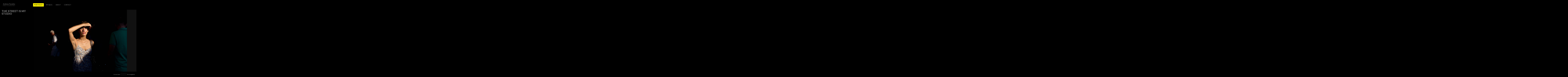

--- FILE ---
content_type: text/html; charset=UTF-8
request_url: https://andreas-paradise.com/portfolio/color/the-street-is-my-studio/
body_size: 7175
content:
<!DOCTYPE html>
<html lang="en-US" class="horizontal-page">
<head>
<meta charset="UTF-8" />
<meta name="viewport" content="width=device-width, initial-scale=1, maximum-scale=1, user-scalable=no, viewport-fit=cover" />
<meta http-equiv="X-UA-Compatible" content="IE=Edge,chrome=1">
<link rel="profile" href="https://gmpg.org/xfn/11" />
<link rel="pingback" href="https://andreas-paradise.com/xmlrpc.php" />
<!-- <link href="https://fonts.googleapis.com/css?family=Lato:300,400,700|Merriweather" rel="stylesheet"> -->
<!--[if lt IE 9]>
<script src="https://andreas-paradise.com/wp-content/themes/fluxus_new/js/html5.js" type="text/javascript"></script>
<link rel="stylesheet" href="https://andreas-paradise.com/wp-content/themes/fluxus_new/css/ie.css" type="text/css" media="all" />
<script type="text/javascript">window.oldie = true;</script>
<![endif]-->
<title>The Street is my Studio &#8211; Andreas Paradise Photography</title>
<meta name='robots' content='max-image-preview:large' />
	<style>img:is([sizes="auto" i], [sizes^="auto," i]) { contain-intrinsic-size: 3000px 1500px }</style>
	<link rel='dns-prefetch' href='//fonts.googleapis.com' />
<link rel="alternate" type="application/rss+xml" title="Andreas Paradise Photography &raquo; Feed" href="https://andreas-paradise.com/feed/" />
<link rel="alternate" type="application/rss+xml" title="Andreas Paradise Photography &raquo; Comments Feed" href="https://andreas-paradise.com/comments/feed/" />
<script>
window._wpemojiSettings = {"baseUrl":"https:\/\/s.w.org\/images\/core\/emoji\/16.0.1\/72x72\/","ext":".png","svgUrl":"https:\/\/s.w.org\/images\/core\/emoji\/16.0.1\/svg\/","svgExt":".svg","source":{"concatemoji":"https:\/\/andreas-paradise.com\/wp-includes\/js\/wp-emoji-release.min.js?ver=6.8.3"}};
/*! This file is auto-generated */
!function(s,n){var o,i,e;function c(e){try{var t={supportTests:e,timestamp:(new Date).valueOf()};sessionStorage.setItem(o,JSON.stringify(t))}catch(e){}}function p(e,t,n){e.clearRect(0,0,e.canvas.width,e.canvas.height),e.fillText(t,0,0);var t=new Uint32Array(e.getImageData(0,0,e.canvas.width,e.canvas.height).data),a=(e.clearRect(0,0,e.canvas.width,e.canvas.height),e.fillText(n,0,0),new Uint32Array(e.getImageData(0,0,e.canvas.width,e.canvas.height).data));return t.every(function(e,t){return e===a[t]})}function u(e,t){e.clearRect(0,0,e.canvas.width,e.canvas.height),e.fillText(t,0,0);for(var n=e.getImageData(16,16,1,1),a=0;a<n.data.length;a++)if(0!==n.data[a])return!1;return!0}function f(e,t,n,a){switch(t){case"flag":return n(e,"\ud83c\udff3\ufe0f\u200d\u26a7\ufe0f","\ud83c\udff3\ufe0f\u200b\u26a7\ufe0f")?!1:!n(e,"\ud83c\udde8\ud83c\uddf6","\ud83c\udde8\u200b\ud83c\uddf6")&&!n(e,"\ud83c\udff4\udb40\udc67\udb40\udc62\udb40\udc65\udb40\udc6e\udb40\udc67\udb40\udc7f","\ud83c\udff4\u200b\udb40\udc67\u200b\udb40\udc62\u200b\udb40\udc65\u200b\udb40\udc6e\u200b\udb40\udc67\u200b\udb40\udc7f");case"emoji":return!a(e,"\ud83e\udedf")}return!1}function g(e,t,n,a){var r="undefined"!=typeof WorkerGlobalScope&&self instanceof WorkerGlobalScope?new OffscreenCanvas(300,150):s.createElement("canvas"),o=r.getContext("2d",{willReadFrequently:!0}),i=(o.textBaseline="top",o.font="600 32px Arial",{});return e.forEach(function(e){i[e]=t(o,e,n,a)}),i}function t(e){var t=s.createElement("script");t.src=e,t.defer=!0,s.head.appendChild(t)}"undefined"!=typeof Promise&&(o="wpEmojiSettingsSupports",i=["flag","emoji"],n.supports={everything:!0,everythingExceptFlag:!0},e=new Promise(function(e){s.addEventListener("DOMContentLoaded",e,{once:!0})}),new Promise(function(t){var n=function(){try{var e=JSON.parse(sessionStorage.getItem(o));if("object"==typeof e&&"number"==typeof e.timestamp&&(new Date).valueOf()<e.timestamp+604800&&"object"==typeof e.supportTests)return e.supportTests}catch(e){}return null}();if(!n){if("undefined"!=typeof Worker&&"undefined"!=typeof OffscreenCanvas&&"undefined"!=typeof URL&&URL.createObjectURL&&"undefined"!=typeof Blob)try{var e="postMessage("+g.toString()+"("+[JSON.stringify(i),f.toString(),p.toString(),u.toString()].join(",")+"));",a=new Blob([e],{type:"text/javascript"}),r=new Worker(URL.createObjectURL(a),{name:"wpTestEmojiSupports"});return void(r.onmessage=function(e){c(n=e.data),r.terminate(),t(n)})}catch(e){}c(n=g(i,f,p,u))}t(n)}).then(function(e){for(var t in e)n.supports[t]=e[t],n.supports.everything=n.supports.everything&&n.supports[t],"flag"!==t&&(n.supports.everythingExceptFlag=n.supports.everythingExceptFlag&&n.supports[t]);n.supports.everythingExceptFlag=n.supports.everythingExceptFlag&&!n.supports.flag,n.DOMReady=!1,n.readyCallback=function(){n.DOMReady=!0}}).then(function(){return e}).then(function(){var e;n.supports.everything||(n.readyCallback(),(e=n.source||{}).concatemoji?t(e.concatemoji):e.wpemoji&&e.twemoji&&(t(e.twemoji),t(e.wpemoji)))}))}((window,document),window._wpemojiSettings);
</script>
<style id='wp-emoji-styles-inline-css'>

	img.wp-smiley, img.emoji {
		display: inline !important;
		border: none !important;
		box-shadow: none !important;
		height: 1em !important;
		width: 1em !important;
		margin: 0 0.07em !important;
		vertical-align: -0.1em !important;
		background: none !important;
		padding: 0 !important;
	}
</style>
<link rel='stylesheet' id='wp-block-library-css' href='https://andreas-paradise.com/wp-includes/css/dist/block-library/style.min.css?ver=6.8.3' media='all' />
<style id='classic-theme-styles-inline-css'>
/*! This file is auto-generated */
.wp-block-button__link{color:#fff;background-color:#32373c;border-radius:9999px;box-shadow:none;text-decoration:none;padding:calc(.667em + 2px) calc(1.333em + 2px);font-size:1.125em}.wp-block-file__button{background:#32373c;color:#fff;text-decoration:none}
</style>
<style id='global-styles-inline-css'>
:root{--wp--preset--aspect-ratio--square: 1;--wp--preset--aspect-ratio--4-3: 4/3;--wp--preset--aspect-ratio--3-4: 3/4;--wp--preset--aspect-ratio--3-2: 3/2;--wp--preset--aspect-ratio--2-3: 2/3;--wp--preset--aspect-ratio--16-9: 16/9;--wp--preset--aspect-ratio--9-16: 9/16;--wp--preset--color--black: #000000;--wp--preset--color--cyan-bluish-gray: #abb8c3;--wp--preset--color--white: #ffffff;--wp--preset--color--pale-pink: #f78da7;--wp--preset--color--vivid-red: #cf2e2e;--wp--preset--color--luminous-vivid-orange: #ff6900;--wp--preset--color--luminous-vivid-amber: #fcb900;--wp--preset--color--light-green-cyan: #7bdcb5;--wp--preset--color--vivid-green-cyan: #00d084;--wp--preset--color--pale-cyan-blue: #8ed1fc;--wp--preset--color--vivid-cyan-blue: #0693e3;--wp--preset--color--vivid-purple: #9b51e0;--wp--preset--gradient--vivid-cyan-blue-to-vivid-purple: linear-gradient(135deg,rgba(6,147,227,1) 0%,rgb(155,81,224) 100%);--wp--preset--gradient--light-green-cyan-to-vivid-green-cyan: linear-gradient(135deg,rgb(122,220,180) 0%,rgb(0,208,130) 100%);--wp--preset--gradient--luminous-vivid-amber-to-luminous-vivid-orange: linear-gradient(135deg,rgba(252,185,0,1) 0%,rgba(255,105,0,1) 100%);--wp--preset--gradient--luminous-vivid-orange-to-vivid-red: linear-gradient(135deg,rgba(255,105,0,1) 0%,rgb(207,46,46) 100%);--wp--preset--gradient--very-light-gray-to-cyan-bluish-gray: linear-gradient(135deg,rgb(238,238,238) 0%,rgb(169,184,195) 100%);--wp--preset--gradient--cool-to-warm-spectrum: linear-gradient(135deg,rgb(74,234,220) 0%,rgb(151,120,209) 20%,rgb(207,42,186) 40%,rgb(238,44,130) 60%,rgb(251,105,98) 80%,rgb(254,248,76) 100%);--wp--preset--gradient--blush-light-purple: linear-gradient(135deg,rgb(255,206,236) 0%,rgb(152,150,240) 100%);--wp--preset--gradient--blush-bordeaux: linear-gradient(135deg,rgb(254,205,165) 0%,rgb(254,45,45) 50%,rgb(107,0,62) 100%);--wp--preset--gradient--luminous-dusk: linear-gradient(135deg,rgb(255,203,112) 0%,rgb(199,81,192) 50%,rgb(65,88,208) 100%);--wp--preset--gradient--pale-ocean: linear-gradient(135deg,rgb(255,245,203) 0%,rgb(182,227,212) 50%,rgb(51,167,181) 100%);--wp--preset--gradient--electric-grass: linear-gradient(135deg,rgb(202,248,128) 0%,rgb(113,206,126) 100%);--wp--preset--gradient--midnight: linear-gradient(135deg,rgb(2,3,129) 0%,rgb(40,116,252) 100%);--wp--preset--font-size--small: 13px;--wp--preset--font-size--medium: 20px;--wp--preset--font-size--large: 36px;--wp--preset--font-size--x-large: 42px;--wp--preset--spacing--20: 0.44rem;--wp--preset--spacing--30: 0.67rem;--wp--preset--spacing--40: 1rem;--wp--preset--spacing--50: 1.5rem;--wp--preset--spacing--60: 2.25rem;--wp--preset--spacing--70: 3.38rem;--wp--preset--spacing--80: 5.06rem;--wp--preset--shadow--natural: 6px 6px 9px rgba(0, 0, 0, 0.2);--wp--preset--shadow--deep: 12px 12px 50px rgba(0, 0, 0, 0.4);--wp--preset--shadow--sharp: 6px 6px 0px rgba(0, 0, 0, 0.2);--wp--preset--shadow--outlined: 6px 6px 0px -3px rgba(255, 255, 255, 1), 6px 6px rgba(0, 0, 0, 1);--wp--preset--shadow--crisp: 6px 6px 0px rgba(0, 0, 0, 1);}:where(.is-layout-flex){gap: 0.5em;}:where(.is-layout-grid){gap: 0.5em;}body .is-layout-flex{display: flex;}.is-layout-flex{flex-wrap: wrap;align-items: center;}.is-layout-flex > :is(*, div){margin: 0;}body .is-layout-grid{display: grid;}.is-layout-grid > :is(*, div){margin: 0;}:where(.wp-block-columns.is-layout-flex){gap: 2em;}:where(.wp-block-columns.is-layout-grid){gap: 2em;}:where(.wp-block-post-template.is-layout-flex){gap: 1.25em;}:where(.wp-block-post-template.is-layout-grid){gap: 1.25em;}.has-black-color{color: var(--wp--preset--color--black) !important;}.has-cyan-bluish-gray-color{color: var(--wp--preset--color--cyan-bluish-gray) !important;}.has-white-color{color: var(--wp--preset--color--white) !important;}.has-pale-pink-color{color: var(--wp--preset--color--pale-pink) !important;}.has-vivid-red-color{color: var(--wp--preset--color--vivid-red) !important;}.has-luminous-vivid-orange-color{color: var(--wp--preset--color--luminous-vivid-orange) !important;}.has-luminous-vivid-amber-color{color: var(--wp--preset--color--luminous-vivid-amber) !important;}.has-light-green-cyan-color{color: var(--wp--preset--color--light-green-cyan) !important;}.has-vivid-green-cyan-color{color: var(--wp--preset--color--vivid-green-cyan) !important;}.has-pale-cyan-blue-color{color: var(--wp--preset--color--pale-cyan-blue) !important;}.has-vivid-cyan-blue-color{color: var(--wp--preset--color--vivid-cyan-blue) !important;}.has-vivid-purple-color{color: var(--wp--preset--color--vivid-purple) !important;}.has-black-background-color{background-color: var(--wp--preset--color--black) !important;}.has-cyan-bluish-gray-background-color{background-color: var(--wp--preset--color--cyan-bluish-gray) !important;}.has-white-background-color{background-color: var(--wp--preset--color--white) !important;}.has-pale-pink-background-color{background-color: var(--wp--preset--color--pale-pink) !important;}.has-vivid-red-background-color{background-color: var(--wp--preset--color--vivid-red) !important;}.has-luminous-vivid-orange-background-color{background-color: var(--wp--preset--color--luminous-vivid-orange) !important;}.has-luminous-vivid-amber-background-color{background-color: var(--wp--preset--color--luminous-vivid-amber) !important;}.has-light-green-cyan-background-color{background-color: var(--wp--preset--color--light-green-cyan) !important;}.has-vivid-green-cyan-background-color{background-color: var(--wp--preset--color--vivid-green-cyan) !important;}.has-pale-cyan-blue-background-color{background-color: var(--wp--preset--color--pale-cyan-blue) !important;}.has-vivid-cyan-blue-background-color{background-color: var(--wp--preset--color--vivid-cyan-blue) !important;}.has-vivid-purple-background-color{background-color: var(--wp--preset--color--vivid-purple) !important;}.has-black-border-color{border-color: var(--wp--preset--color--black) !important;}.has-cyan-bluish-gray-border-color{border-color: var(--wp--preset--color--cyan-bluish-gray) !important;}.has-white-border-color{border-color: var(--wp--preset--color--white) !important;}.has-pale-pink-border-color{border-color: var(--wp--preset--color--pale-pink) !important;}.has-vivid-red-border-color{border-color: var(--wp--preset--color--vivid-red) !important;}.has-luminous-vivid-orange-border-color{border-color: var(--wp--preset--color--luminous-vivid-orange) !important;}.has-luminous-vivid-amber-border-color{border-color: var(--wp--preset--color--luminous-vivid-amber) !important;}.has-light-green-cyan-border-color{border-color: var(--wp--preset--color--light-green-cyan) !important;}.has-vivid-green-cyan-border-color{border-color: var(--wp--preset--color--vivid-green-cyan) !important;}.has-pale-cyan-blue-border-color{border-color: var(--wp--preset--color--pale-cyan-blue) !important;}.has-vivid-cyan-blue-border-color{border-color: var(--wp--preset--color--vivid-cyan-blue) !important;}.has-vivid-purple-border-color{border-color: var(--wp--preset--color--vivid-purple) !important;}.has-vivid-cyan-blue-to-vivid-purple-gradient-background{background: var(--wp--preset--gradient--vivid-cyan-blue-to-vivid-purple) !important;}.has-light-green-cyan-to-vivid-green-cyan-gradient-background{background: var(--wp--preset--gradient--light-green-cyan-to-vivid-green-cyan) !important;}.has-luminous-vivid-amber-to-luminous-vivid-orange-gradient-background{background: var(--wp--preset--gradient--luminous-vivid-amber-to-luminous-vivid-orange) !important;}.has-luminous-vivid-orange-to-vivid-red-gradient-background{background: var(--wp--preset--gradient--luminous-vivid-orange-to-vivid-red) !important;}.has-very-light-gray-to-cyan-bluish-gray-gradient-background{background: var(--wp--preset--gradient--very-light-gray-to-cyan-bluish-gray) !important;}.has-cool-to-warm-spectrum-gradient-background{background: var(--wp--preset--gradient--cool-to-warm-spectrum) !important;}.has-blush-light-purple-gradient-background{background: var(--wp--preset--gradient--blush-light-purple) !important;}.has-blush-bordeaux-gradient-background{background: var(--wp--preset--gradient--blush-bordeaux) !important;}.has-luminous-dusk-gradient-background{background: var(--wp--preset--gradient--luminous-dusk) !important;}.has-pale-ocean-gradient-background{background: var(--wp--preset--gradient--pale-ocean) !important;}.has-electric-grass-gradient-background{background: var(--wp--preset--gradient--electric-grass) !important;}.has-midnight-gradient-background{background: var(--wp--preset--gradient--midnight) !important;}.has-small-font-size{font-size: var(--wp--preset--font-size--small) !important;}.has-medium-font-size{font-size: var(--wp--preset--font-size--medium) !important;}.has-large-font-size{font-size: var(--wp--preset--font-size--large) !important;}.has-x-large-font-size{font-size: var(--wp--preset--font-size--x-large) !important;}
:where(.wp-block-post-template.is-layout-flex){gap: 1.25em;}:where(.wp-block-post-template.is-layout-grid){gap: 1.25em;}
:where(.wp-block-columns.is-layout-flex){gap: 2em;}:where(.wp-block-columns.is-layout-grid){gap: 2em;}
:root :where(.wp-block-pullquote){font-size: 1.5em;line-height: 1.6;}
</style>
<link rel='stylesheet' id='contact-form-7-css' href='https://andreas-paradise.com/wp-content/plugins/contact-form-7/includes/css/styles.css?ver=6.1.4' media='all' />
<link rel='stylesheet' id='fluxus-normalize-css' href='https://andreas-paradise.com/wp-content/themes/fluxus_new/css/normalize.css?ver=1.9.1' media='all' />
<link rel='stylesheet' id='fluxus-global-css' href='https://andreas-paradise.com/wp-content/themes/fluxus_new/css/global.css?ver=1.9.1' media='all' />
<link rel='stylesheet' id='fluxus-fonts-css' href='//fonts.googleapis.com/css?family=Lato:300,400,700|Merriweather' media='screen' />
<link rel='stylesheet' id='fluxus-icons-css' href='https://andreas-paradise.com/wp-content/themes/fluxus_new/css/icomoon.css?ver=1.9.1' media='all' />
<link rel='stylesheet' id='fluxus-style-css' href='https://andreas-paradise.com/wp-content/themes/fluxus_new/style.css?ver=1.9.1' media='all' />
<link rel='stylesheet' id='fluxus-responsive-css' href='https://andreas-paradise.com/wp-content/themes/fluxus_new/css/responsive.css?ver=1.9.1' media='all' />
<link rel='stylesheet' id='fluxus-skin-css' href='https://andreas-paradise.com/wp-content/themes/fluxus_new/css/skins/dark.css?ver=1.9.1' media='all' />
<link rel='stylesheet' id='fluxus-customizer-css' href='https://andreas-paradise.com/wp-content/uploads/fluxus-customize.css?ver=20251130003551' media='all' />
<link rel='stylesheet' id='plyr-css' href='https://andreas-paradise.com/wp-content/themes/fluxus_new/js/libs/plyr/plyr.css?ver=1.9.1' media='all' />
<link rel='stylesheet' id='fluxus-user-css' href='https://andreas-paradise.com/wp-content/themes/fluxus_new/user.css?ver=1.9.1' media='all' />
<script src="https://andreas-paradise.com/wp-includes/js/jquery/jquery.min.js?ver=3.7.1" id="jquery-core-js"></script>
<script src="https://andreas-paradise.com/wp-includes/js/jquery/jquery-migrate.min.js?ver=3.4.1" id="jquery-migrate-js"></script>
<link rel="https://api.w.org/" href="https://andreas-paradise.com/wp-json/" /><link rel="EditURI" type="application/rsd+xml" title="RSD" href="https://andreas-paradise.com/xmlrpc.php?rsd" />
<link rel="canonical" href="https://andreas-paradise.com/portfolio/color/the-street-is-my-studio/" />
<link rel='shortlink' href='https://andreas-paradise.com/?p=90' />
<link rel="alternate" title="oEmbed (JSON)" type="application/json+oembed" href="https://andreas-paradise.com/wp-json/oembed/1.0/embed?url=https%3A%2F%2Fandreas-paradise.com%2Fportfolio%2Fcolor%2Fthe-street-is-my-studio%2F" />
<link rel="alternate" title="oEmbed (XML)" type="text/xml+oembed" href="https://andreas-paradise.com/wp-json/oembed/1.0/embed?url=https%3A%2F%2Fandreas-paradise.com%2Fportfolio%2Fcolor%2Fthe-street-is-my-studio%2F&#038;format=xml" />
<meta property="og:image" content="https://andreas-paradise.com/wp-content/uploads/Studio-600-1.jpg" />
</head>
<body data-rsssl=1 class="wp-singular fluxus_portfolio-template-default single single-fluxus_portfolio postid-90 wp-theme-fluxus_new">
<div id="page-wrapper">
  <header class="site-header js-site-header">
    <div class="site-header__inner">
            <div class="logo-container col-auto">
        <a class="site-logo js-site-logo" href="https://andreas-paradise.com/" title="Andreas Paradise Photography" rel="home">
          <img src="https://andreas-paradise.com/wp-content/uploads/paradise-logo-BLACK.png" height="35" alt="Andreas Paradise Photography" />
        </a>
              </div>
      <div class="col site-navigation" data-image="">
        <div class="col">
          <nav class="primary-navigation"><ul id="menu-main-menu" class="menu"><li id="menu-item-70" class="menu-item menu-item-type-post_type menu-item-object-page menu-item-home active menu-item-70"><a href="https://andreas-paradise.com/">Portfolio</a></li>
<li id="menu-item-243" class="menu-item menu-item-type-post_type menu-item-object-page menu-item-243"><a target="_blank" href="http://beyond-obvious.com#new_tab">My Blog</a></li>
<li id="menu-item-26" class="menu-item menu-item-type-post_type menu-item-object-page menu-item-26"><a href="https://andreas-paradise.com/about-andreas-paradise/">About</a></li>
<li id="menu-item-25" class="menu-item menu-item-type-post_type menu-item-object-page menu-item-25"><a href="https://andreas-paradise.com/contact/">Contact</a></li>
</ul></nav>        </div>
              </div>
    </div>
  </header>
  <div id="main" class="site site--has-sidebar">        <div id="content" class="site-content">
            <article class="js-portfolio-single portfolio-single--onclick-disabled horizontal-content"><figure  class="horizontal-content__item js-horizontal-content__item js-global-nav-item">                    <div class="horizontal-media js-horizontal-media aspect aspect--image" data-type="image" data-src="https://andreas-paradise.com/wp-content/uploads/Studio-600-1.jpg">
                        <div class="aspect__media">
                                                            <img data-src="https://andreas-paradise.com/wp-content/uploads/Studio-600-1.jpg" data-srcset="https://andreas-paradise.com/wp-content/uploads/Studio-600-1.jpg 903w, https://andreas-paradise.com/wp-content/uploads/Studio-600-1-500x332.jpg 500w" data-sizes="auto" class="js-lightbox-media lazyload" alt="" data-width="903" data-height="600" />
                                                        </div>
                        <img src="https://andreas-paradise.com/wp-content/themes/fluxus_new/images/16-9.png" style="aspect-ratio: 903 / 600" class="aspect__placeholder" />
                                            </div></figure><figure  class="horizontal-content__item js-horizontal-content__item js-global-nav-item">                    <div class="horizontal-media js-horizontal-media aspect aspect--image" data-type="image" data-src="https://andreas-paradise.com/wp-content/uploads/Studio-600-2.jpg">
                        <div class="aspect__media">
                                                            <img data-src="https://andreas-paradise.com/wp-content/uploads/Studio-600-2.jpg" data-srcset="https://andreas-paradise.com/wp-content/uploads/Studio-600-2.jpg 902w, https://andreas-paradise.com/wp-content/uploads/Studio-600-2-500x332.jpg 500w" data-sizes="auto" class="js-lightbox-media lazyload" alt="" data-width="902" data-height="600" />
                                                        </div>
                        <img src="https://andreas-paradise.com/wp-content/themes/fluxus_new/images/16-9.png" style="aspect-ratio: 902 / 600" class="aspect__placeholder" />
                                            </div></figure><figure  class="horizontal-content__item js-horizontal-content__item js-global-nav-item">                    <div class="horizontal-media js-horizontal-media aspect aspect--image" data-type="image" data-src="https://andreas-paradise.com/wp-content/uploads/Studio-600-3.jpg">
                        <div class="aspect__media">
                                                            <img data-src="https://andreas-paradise.com/wp-content/uploads/Studio-600-3.jpg" data-srcset="https://andreas-paradise.com/wp-content/uploads/Studio-600-3.jpg 902w, https://andreas-paradise.com/wp-content/uploads/Studio-600-3-500x332.jpg 500w" data-sizes="auto" class="js-lightbox-media lazyload" alt="" data-width="902" data-height="600" />
                                                        </div>
                        <img src="https://andreas-paradise.com/wp-content/themes/fluxus_new/images/16-9.png" style="aspect-ratio: 902 / 600" class="aspect__placeholder" />
                                            </div></figure><figure  class="horizontal-content__item js-horizontal-content__item js-global-nav-item">                    <div class="horizontal-media js-horizontal-media aspect aspect--image" data-type="image" data-src="https://andreas-paradise.com/wp-content/uploads/Studio-600-4.jpg">
                        <div class="aspect__media">
                                                            <img data-src="https://andreas-paradise.com/wp-content/uploads/Studio-600-4.jpg" data-srcset="https://andreas-paradise.com/wp-content/uploads/Studio-600-4.jpg 903w, https://andreas-paradise.com/wp-content/uploads/Studio-600-4-500x332.jpg 500w" data-sizes="auto" class="js-lightbox-media lazyload" alt="" data-width="903" data-height="600" />
                                                        </div>
                        <img src="https://andreas-paradise.com/wp-content/themes/fluxus_new/images/16-9.png" style="aspect-ratio: 903 / 600" class="aspect__placeholder" />
                                            </div></figure><figure  class="horizontal-content__item js-horizontal-content__item js-global-nav-item">                    <div class="horizontal-media js-horizontal-media aspect aspect--image" data-type="image" data-src="https://andreas-paradise.com/wp-content/uploads/Studio-600-5.jpg">
                        <div class="aspect__media">
                                                            <img data-src="https://andreas-paradise.com/wp-content/uploads/Studio-600-5.jpg" data-srcset="https://andreas-paradise.com/wp-content/uploads/Studio-600-5.jpg 903w, https://andreas-paradise.com/wp-content/uploads/Studio-600-5-500x332.jpg 500w" data-sizes="auto" class="js-lightbox-media lazyload" alt="" data-width="903" data-height="600" />
                                                        </div>
                        <img src="https://andreas-paradise.com/wp-content/themes/fluxus_new/images/16-9.png" style="aspect-ratio: 903 / 600" class="aspect__placeholder" />
                                            </div></figure><figure  class="horizontal-content__item js-horizontal-content__item js-global-nav-item">                    <div class="horizontal-media js-horizontal-media aspect aspect--image" data-type="image" data-src="https://andreas-paradise.com/wp-content/uploads/Studio-600-6.jpg">
                        <div class="aspect__media">
                                                            <img data-src="https://andreas-paradise.com/wp-content/uploads/Studio-600-6.jpg" data-srcset="https://andreas-paradise.com/wp-content/uploads/Studio-600-6.jpg 902w, https://andreas-paradise.com/wp-content/uploads/Studio-600-6-500x332.jpg 500w" data-sizes="auto" class="js-lightbox-media lazyload" alt="" data-width="902" data-height="600" />
                                                        </div>
                        <img src="https://andreas-paradise.com/wp-content/themes/fluxus_new/images/16-9.png" style="aspect-ratio: 902 / 600" class="aspect__placeholder" />
                                            </div></figure><figure  class="horizontal-content__item js-horizontal-content__item js-global-nav-item">                    <div class="horizontal-media js-horizontal-media aspect aspect--image" data-type="image" data-src="https://andreas-paradise.com/wp-content/uploads/Studio-600-7.jpg">
                        <div class="aspect__media">
                                                            <img data-src="https://andreas-paradise.com/wp-content/uploads/Studio-600-7.jpg" data-srcset="https://andreas-paradise.com/wp-content/uploads/Studio-600-7.jpg 902w, https://andreas-paradise.com/wp-content/uploads/Studio-600-7-500x332.jpg 500w" data-sizes="auto" class="js-lightbox-media lazyload" alt="" data-width="902" data-height="600" />
                                                        </div>
                        <img src="https://andreas-paradise.com/wp-content/themes/fluxus_new/images/16-9.png" style="aspect-ratio: 902 / 600" class="aspect__placeholder" />
                                            </div></figure><figure  class="horizontal-content__item js-horizontal-content__item js-global-nav-item">                    <div class="horizontal-media js-horizontal-media aspect aspect--image" data-type="image" data-src="https://andreas-paradise.com/wp-content/uploads/Studio-600-8.jpg">
                        <div class="aspect__media">
                                                            <img data-src="https://andreas-paradise.com/wp-content/uploads/Studio-600-8.jpg" data-srcset="https://andreas-paradise.com/wp-content/uploads/Studio-600-8.jpg 903w, https://andreas-paradise.com/wp-content/uploads/Studio-600-8-500x332.jpg 500w" data-sizes="auto" class="js-lightbox-media lazyload" alt="" data-width="903" data-height="600" />
                                                        </div>
                        <img src="https://andreas-paradise.com/wp-content/themes/fluxus_new/images/16-9.png" style="aspect-ratio: 903 / 600" class="aspect__placeholder" />
                                            </div></figure><figure  class="horizontal-content__item js-horizontal-content__item js-global-nav-item">                    <div class="horizontal-media js-horizontal-media aspect aspect--image" data-type="image" data-src="https://andreas-paradise.com/wp-content/uploads/Studio-600-9.jpg">
                        <div class="aspect__media">
                                                            <img data-src="https://andreas-paradise.com/wp-content/uploads/Studio-600-9.jpg" data-srcset="https://andreas-paradise.com/wp-content/uploads/Studio-600-9.jpg 902w, https://andreas-paradise.com/wp-content/uploads/Studio-600-9-500x332.jpg 500w" data-sizes="auto" class="js-lightbox-media lazyload" alt="" data-width="902" data-height="600" />
                                                        </div>
                        <img src="https://andreas-paradise.com/wp-content/themes/fluxus_new/images/16-9.png" style="aspect-ratio: 902 / 600" class="aspect__placeholder" />
                                            </div></figure><figure  class="horizontal-content__item js-horizontal-content__item js-global-nav-item">                    <div class="horizontal-media js-horizontal-media aspect aspect--image" data-type="image" data-src="https://andreas-paradise.com/wp-content/uploads/Studio-600-10.jpg">
                        <div class="aspect__media">
                                                            <img data-src="https://andreas-paradise.com/wp-content/uploads/Studio-600-10.jpg" data-srcset="https://andreas-paradise.com/wp-content/uploads/Studio-600-10.jpg 902w, https://andreas-paradise.com/wp-content/uploads/Studio-600-10-500x332.jpg 500w" data-sizes="auto" class="js-lightbox-media lazyload" alt="" data-width="902" data-height="600" />
                                                        </div>
                        <img src="https://andreas-paradise.com/wp-content/themes/fluxus_new/images/16-9.png" style="aspect-ratio: 902 / 600" class="aspect__placeholder" />
                                            </div></figure><figure  class="horizontal-content__item js-horizontal-content__item js-global-nav-item">                    <div class="horizontal-media js-horizontal-media aspect aspect--image" data-type="image" data-src="https://andreas-paradise.com/wp-content/uploads/Studio-600-11.jpg">
                        <div class="aspect__media">
                                                            <img data-src="https://andreas-paradise.com/wp-content/uploads/Studio-600-11.jpg" data-srcset="https://andreas-paradise.com/wp-content/uploads/Studio-600-11.jpg 902w, https://andreas-paradise.com/wp-content/uploads/Studio-600-11-500x332.jpg 500w" data-sizes="auto" class="js-lightbox-media lazyload" alt="" data-width="902" data-height="600" />
                                                        </div>
                        <img src="https://andreas-paradise.com/wp-content/themes/fluxus_new/images/16-9.png" style="aspect-ratio: 902 / 600" class="aspect__placeholder" />
                                            </div></figure><figure  class="horizontal-content__item js-horizontal-content__item js-global-nav-item">                    <div class="horizontal-media js-horizontal-media aspect aspect--image" data-type="image" data-src="https://andreas-paradise.com/wp-content/uploads/Studio-600-12.jpg">
                        <div class="aspect__media">
                                                            <img data-src="https://andreas-paradise.com/wp-content/uploads/Studio-600-12.jpg" data-srcset="https://andreas-paradise.com/wp-content/uploads/Studio-600-12.jpg 903w, https://andreas-paradise.com/wp-content/uploads/Studio-600-12-500x332.jpg 500w" data-sizes="auto" class="js-lightbox-media lazyload" alt="" data-width="903" data-height="600" />
                                                        </div>
                        <img src="https://andreas-paradise.com/wp-content/themes/fluxus_new/images/16-9.png" style="aspect-ratio: 903 / 600" class="aspect__placeholder" />
                                            </div></figure><figure  class="horizontal-content__item js-horizontal-content__item js-global-nav-item">                    <div class="horizontal-media js-horizontal-media aspect aspect--image" data-type="image" data-src="https://andreas-paradise.com/wp-content/uploads/Studio-600-13.jpg">
                        <div class="aspect__media">
                                                            <img data-src="https://andreas-paradise.com/wp-content/uploads/Studio-600-13.jpg" data-srcset="https://andreas-paradise.com/wp-content/uploads/Studio-600-13.jpg 903w, https://andreas-paradise.com/wp-content/uploads/Studio-600-13-500x332.jpg 500w" data-sizes="auto" class="js-lightbox-media lazyload" alt="" data-width="903" data-height="600" />
                                                        </div>
                        <img src="https://andreas-paradise.com/wp-content/themes/fluxus_new/images/16-9.png" style="aspect-ratio: 903 / 600" class="aspect__placeholder" />
                                            </div></figure>                    <nav class="horizontal-content__item horizontal-content__item--nav">
                        <div class="horizontal-navigation horizontal-navigation--portfolio">
                                                            <header class="col-auto col-md d-flex flex-column justify-content-center">
                                    <h3 class="widget-title mt-3 mb-1">Like this project?</h3>
                                    <div class="mb-3">    <a href="#" class="btn-appreciate icon-heart js-btn-appreciate" data-id="90" data-ajaxurl="https://andreas-paradise.com/wp-admin/admin-ajax.php" data-count="8" data-title="Appreciate" data-title-after="Appreciated">
        <span class="js-appreciate-title">
            Appreciate        </span>
    </a>
                                        </div>
                                </header>                                <div class="col-auto">
                                    <h3 class="widget-title mb-1">Other projects</h3>
                                    <div class="other-projects">
                                                                                    <div class="other-projects__item-col">
                                                <a href="https://andreas-paradise.com/portfolio/color/dreams-shadow/" class="other-projects__item" style="background-image: url(https://andreas-paradise.com/wp-content/uploads/DREAM-OF-A-SHADOW-1-500x332.jpg)" title="Dreams of a Shadow">
                                                    <span class="other-projects__item-overlay">
                                                        <span class="translate-into-middle">
                                                            View                                                        </span>
                                                    </span>
                                                </a>
                                            </div>                                            <div class="other-projects__item-col">
                                                <a href="https://andreas-paradise.com/portfolio/color/the-street-is-my-studio/" class="other-projects__item other-projects__item--active" style="background-image: url(https://andreas-paradise.com/wp-content/uploads/Studio-600-1-500x332.jpg)" title="The Street is my Studio">
                                                    <span class="other-projects__item-overlay">
                                                        <span class="translate-into-middle">
                                                            Current                                                        </span>
                                                    </span>
                                                </a>
                                            </div>                                            <div class="other-projects__item-col">
                                                <a href="https://andreas-paradise.com/portfolio/color/living-in-a-zoo/" class="other-projects__item" style="background-image: url(https://andreas-paradise.com/wp-content/uploads/zoo-1046-500x331.jpg)" title="Living in a Zoo">
                                                    <span class="other-projects__item-overlay">
                                                        <span class="translate-into-middle">
                                                            View                                                        </span>
                                                    </span>
                                                </a>
                                            </div>                                            <div class="other-projects__item-col">
                                                <a href="https://andreas-paradise.com/portfolio/color/green-days/" class="other-projects__item" style="background-image: url(https://andreas-paradise.com/wp-content/uploads/green--500x333.jpg)" title="Green Days">
                                                    <span class="other-projects__item-overlay">
                                                        <span class="translate-into-middle">
                                                            View                                                        </span>
                                                    </span>
                                                </a>
                                            </div>                                            <div class="other-projects__item-col">
                                                <a href="https://andreas-paradise.com/portfolio/color/life-is-a-beach/" class="other-projects__item" style="background-image: url(https://andreas-paradise.com/wp-content/uploads/Beach-1-500x332.jpg)" title="Life is a Beach">
                                                    <span class="other-projects__item-overlay">
                                                        <span class="translate-into-middle">
                                                            View                                                        </span>
                                                    </span>
                                                </a>
                                            </div>                                            <div class="other-projects__item-col">
                                                <a href="https://andreas-paradise.com/portfolio/color/on-a-metro-station/" class="other-projects__item" style="background-image: url(https://andreas-paradise.com/wp-content/uploads/Metro-600-1-500x333.jpg)" title="On a Metro Station">
                                                    <span class="other-projects__item-overlay">
                                                        <span class="translate-into-middle">
                                                            View                                                        </span>
                                                    </span>
                                                </a>
                                            </div>                                            <div class="other-projects__item-col">
                                                <a href="https://andreas-paradise.com/portfolio/bw/kori/" class="other-projects__item" style="background-image: url(https://andreas-paradise.com/wp-content/uploads/Kori-1-500x332.jpg)" title="Kori">
                                                    <span class="other-projects__item-overlay">
                                                        <span class="translate-into-middle">
                                                            View                                                        </span>
                                                    </span>
                                                </a>
                                            </div>                                            <div class="other-projects__item-col">
                                                <a href="https://andreas-paradise.com/portfolio/bw/interfaces/" class="other-projects__item" style="background-image: url(https://andreas-paradise.com/wp-content/uploads/Interfaces-1-332x500.jpg)" title="Interfaces">
                                                    <span class="other-projects__item-overlay">
                                                        <span class="translate-into-middle">
                                                            View                                                        </span>
                                                    </span>
                                                </a>
                                            </div>                                        <div class="other-projects__item-row js-global-nav-item">
                                                                                            <div class="col-6 col-sm-auto" style="padding-right: 4px">
                                                    <a href="https://andreas-paradise.com/portfolio/color/dreams-shadow/" class="page-numbers page-numbers--label mb-mini w-100 w-sm-auto">
                                                        <span class="icon-chevron-thin-left"></span>
                                                        Previous                                                    </a>
                                                </div>                                                <div class="col-6 col-sm-auto" style=&quot;padding-left: 4px&quot;>
                                                    <a href="https://andreas-paradise.com/portfolio/color/living-in-a-zoo/" class="page-numbers page-numbers--label mb-mini w-100 w-sm-auto">
                                                        Next                                                        <span class="icon-chevron-thin-right"></span>
                                                    </a>
                                                </div>                                            <div class="col-12 col-sm text-center text-sm-right">
                                                <a href="https://andreas-paradise.com/" class="page-numbers page-numbers--label w-100 w-sm-auto">
                                                    Back to portfolio                                                </a>
                                            </div>
                                        </div>
                                    </div>
                                </div>                        </div>
                    </nav>            </article>

        </div><div class="sidebar sidebar-portfolio-single">
        <div class="scroll-container">
        <div class="scrollbar"><div class="track"><div class="thumb"><div class="end"></div></div></div></div>
        <div class="viewport">
            <div class="overview">
                                        <hgroup>
                                                        <h1 class="title">The Street is my Studio</h1>
                        </hgroup>            </div>
        </div>
    </div>
</div>
</div>    <div class="site-footer-push"></div>
</div>
<footer class="site-footer js-site-footer">
        <div class="footer-links">
            </div>
    <div class="nav-tip js-nav-tip">
        Use arrows <button type="button" class="nav-tip__button nav-tip__button--prev button icon-chevron-small-left js-nav-tip__prev"></button><button type="button" class="nav-tip__button nav-tip__button--next button icon-chevron-small-right js-nav-tip__next"></button> for navigation    </div>
    </footer>
<script type="speculationrules">
{"prefetch":[{"source":"document","where":{"and":[{"href_matches":"\/*"},{"not":{"href_matches":["\/wp-*.php","\/wp-admin\/*","\/wp-content\/uploads\/*","\/wp-content\/*","\/wp-content\/plugins\/*","\/wp-content\/themes\/fluxus_new\/*","\/*\\?(.+)"]}},{"not":{"selector_matches":"a[rel~=\"nofollow\"]"}},{"not":{"selector_matches":".no-prefetch, .no-prefetch a"}}]},"eagerness":"conservative"}]}
</script>
<script src="https://andreas-paradise.com/wp-includes/js/dist/hooks.min.js?ver=4d63a3d491d11ffd8ac6" id="wp-hooks-js"></script>
<script src="https://andreas-paradise.com/wp-includes/js/dist/i18n.min.js?ver=5e580eb46a90c2b997e6" id="wp-i18n-js"></script>
<script id="wp-i18n-js-after">
wp.i18n.setLocaleData( { 'text direction\u0004ltr': [ 'ltr' ] } );
</script>
<script src="https://andreas-paradise.com/wp-content/plugins/contact-form-7/includes/swv/js/index.js?ver=6.1.4" id="swv-js"></script>
<script id="contact-form-7-js-before">
var wpcf7 = {
    "api": {
        "root": "https:\/\/andreas-paradise.com\/wp-json\/",
        "namespace": "contact-form-7\/v1"
    }
};
</script>
<script src="https://andreas-paradise.com/wp-content/plugins/contact-form-7/includes/js/index.js?ver=6.1.4" id="contact-form-7-js"></script>
<script src="https://andreas-paradise.com/wp-content/themes/fluxus_new/js/libs/hammer.min.js?ver=1.9.1" id="hammer-js-js"></script>
<script src="https://andreas-paradise.com/wp-content/themes/fluxus_new/js/jquery.tinyscrollbar.js?ver=1.9.1" id="tinyscrollbar-js"></script>
<script src="https://andreas-paradise.com/wp-content/themes/fluxus_new/js/jquery.sharrre.js?ver=1.9.1" id="sharrre-js"></script>
<script src="https://andreas-paradise.com/wp-includes/js/underscore.min.js?ver=1.13.7" id="underscore-js"></script>
<script src="https://andreas-paradise.com/wp-content/themes/fluxus_new/js/helpers.js?ver=1.9.1" id="fluxus-helpers-js"></script>
<script src="https://andreas-paradise.com/wp-content/themes/fluxus_new/js/normalize-wheel.js?ver=1.9.1" id="normalize-wheel-js"></script>
<script src="https://andreas-paradise.com/wp-content/themes/fluxus_new/js/utils.js?ver=1.9.1" id="fluxus-utils-js"></script>
<script src="https://andreas-paradise.com/wp-content/themes/fluxus_new/js/jquery.fluxus-grid.js?ver=1.9.1" id="fluxus-grid-js"></script>
<script src="https://andreas-paradise.com/wp-content/themes/fluxus_new/js/jquery.fluxus-lightbox.js?ver=1.9.1" id="fluxus-lightbox-js"></script>
<script src="https://andreas-paradise.com/wp-content/themes/fluxus_new/js/libs/iscroll.js?ver=1.9.1" id="iscroll-js"></script>
<script src="https://andreas-paradise.com/wp-content/themes/fluxus_new/js/burger-menu.js?ver=1.9.1" id="burger-menu-js"></script>
<script src="https://andreas-paradise.com/wp-content/themes/fluxus_new/js/fastclick.js?ver=1.9.1" id="fastclick-js"></script>
<script src="https://andreas-paradise.com/wp-content/themes/fluxus_new/js/main.js?ver=1.9.1" id="fluxus-js"></script>
<script src="https://andreas-paradise.com/wp-content/themes/fluxus_new/js/libs/lazysizes/lazysizes.min.js?ver=1.9.1" id="lazysizes-js"></script>
<script src="https://andreas-paradise.com/wp-content/themes/fluxus_new/js/libs/lazysizes/ls.respimg.min.js?ver=1.9.1" id="lazysizes-srcset-js"></script>
<script src="https://andreas-paradise.com/wp-content/themes/fluxus_new/user.js?ver=1.9.1" id="fluxus-user-js"></script>
<script src="https://andreas-paradise.com/wp-content/themes/fluxus_new/js/libs/plyr/plyr.min.js?ver=1.9.1" id="plyr-js"></script>
<script src="https://andreas-paradise.com/wp-content/plugins/page-links-to/dist/new-tab.js?ver=3.3.7" id="page-links-to-js"></script>
<script defer src="https://static.cloudflareinsights.com/beacon.min.js/vcd15cbe7772f49c399c6a5babf22c1241717689176015" integrity="sha512-ZpsOmlRQV6y907TI0dKBHq9Md29nnaEIPlkf84rnaERnq6zvWvPUqr2ft8M1aS28oN72PdrCzSjY4U6VaAw1EQ==" data-cf-beacon='{"version":"2024.11.0","token":"bba10e62cf254b308eec4b49bdbd9471","r":1,"server_timing":{"name":{"cfCacheStatus":true,"cfEdge":true,"cfExtPri":true,"cfL4":true,"cfOrigin":true,"cfSpeedBrain":true},"location_startswith":null}}' crossorigin="anonymous"></script>
</body>
</html>


--- FILE ---
content_type: text/css
request_url: https://andreas-paradise.com/wp-content/uploads/fluxus-customize.css?ver=20251130003551
body_size: 85
content:
.site-navigation .active > a,
.site-navigation .current-menu-item > a,
.site-navigation .current-menu-item > a:hover,
.site-navigation .current-menu-ancestor > a,
.site-navigation .active .current-fluxus-project-type-ancestor > a,
.site-navigation .current-menu-parent > a,
.current-fluxus_portfolio-parent > a,
.navigation-paging .paging .current,
.slide .style-default .button:hover,
.slider-navigation li a.active,
.slider-navigation li a:hover,
.page-contacts .entry-content .button,
.button-close-map,
.tooltip,
.fluxus-lightbox__btn,
.page-contacts .entry-content .button:hover,
.button-close-map:hover,
.button--accent,
.button-accent {
  background-color: #FFF200;
  color: #111111;
}
.button-accent:hover,
.button--accent:hover {
  background-color: #ccc200;
  color: #000000;
}
.fluxus-modal,
.paging .current {
  border-color: #FFF200;
}
.tooltip:after {
  border-top-color: #FFF200;
}
.other-projects__item--active .other-projects__item-overlay {
  background: rgba(255,242,0,0.3);
  color: #ffffff;
}
.fluxus-loading__indicator,
.fluxus-lightbox__status,
.paging .current,
.sticky-indicator,
.bypostauthor-icon:before {
  background-color: #FFF200;
}
.swiper-pagination-bullet-active .double-circle__top {
  stroke: #FFF200;
}
.wp-block-quote:before,
.entry-content blockquote:before {
  background-color: #FFF200;
  color: #111111;
}
:root {
  --plyr-color-main: #FFF200;
  --plyr-color-spacing: 16px;
}
.plyr__control--overlaid svg {
  color: #111111;
}
